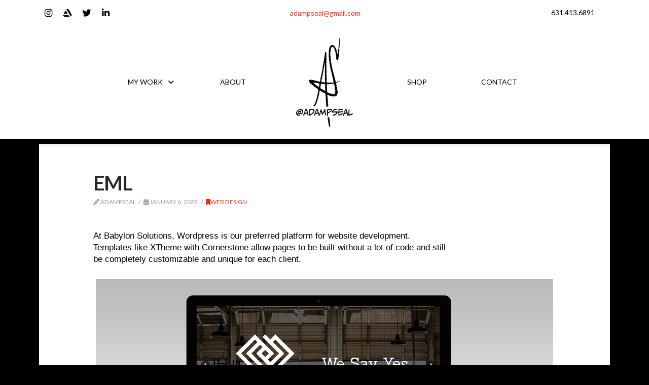

--- FILE ---
content_type: text/html; charset=UTF-8
request_url: https://adampseal.com/portfolio-item/eml
body_size: 18552
content:
<!DOCTYPE html>
<html class="no-js" lang="en-US">
<head>
<meta charset="UTF-8">
<meta name="viewport" content="width=device-width, initial-scale=1.0">
<link rel="pingback" href="https://adampseal.com/xmlrpc.php">
<title>EML | Adam Seal &#8211; Art and Design</title>
<meta name='robots' content='max-image-preview:large' />
	<style>img:is([sizes="auto" i], [sizes^="auto," i]) { contain-intrinsic-size: 3000px 1500px }</style>
	<link rel="alternate" type="application/rss+xml" title="Adam Seal - Art and Design &raquo; Feed" href="https://adampseal.com/feed" />
<link rel="alternate" type="application/rss+xml" title="Adam Seal - Art and Design &raquo; Comments Feed" href="https://adampseal.com/comments/feed" />
<script type="text/javascript">
/* <![CDATA[ */
window._wpemojiSettings = {"baseUrl":"https:\/\/s.w.org\/images\/core\/emoji\/15.1.0\/72x72\/","ext":".png","svgUrl":"https:\/\/s.w.org\/images\/core\/emoji\/15.1.0\/svg\/","svgExt":".svg","source":{"concatemoji":"https:\/\/adampseal.com\/wp-includes\/js\/wp-emoji-release.min.js?ver=6.8.1"}};
/*! This file is auto-generated */
!function(i,n){var o,s,e;function c(e){try{var t={supportTests:e,timestamp:(new Date).valueOf()};sessionStorage.setItem(o,JSON.stringify(t))}catch(e){}}function p(e,t,n){e.clearRect(0,0,e.canvas.width,e.canvas.height),e.fillText(t,0,0);var t=new Uint32Array(e.getImageData(0,0,e.canvas.width,e.canvas.height).data),r=(e.clearRect(0,0,e.canvas.width,e.canvas.height),e.fillText(n,0,0),new Uint32Array(e.getImageData(0,0,e.canvas.width,e.canvas.height).data));return t.every(function(e,t){return e===r[t]})}function u(e,t,n){switch(t){case"flag":return n(e,"\ud83c\udff3\ufe0f\u200d\u26a7\ufe0f","\ud83c\udff3\ufe0f\u200b\u26a7\ufe0f")?!1:!n(e,"\ud83c\uddfa\ud83c\uddf3","\ud83c\uddfa\u200b\ud83c\uddf3")&&!n(e,"\ud83c\udff4\udb40\udc67\udb40\udc62\udb40\udc65\udb40\udc6e\udb40\udc67\udb40\udc7f","\ud83c\udff4\u200b\udb40\udc67\u200b\udb40\udc62\u200b\udb40\udc65\u200b\udb40\udc6e\u200b\udb40\udc67\u200b\udb40\udc7f");case"emoji":return!n(e,"\ud83d\udc26\u200d\ud83d\udd25","\ud83d\udc26\u200b\ud83d\udd25")}return!1}function f(e,t,n){var r="undefined"!=typeof WorkerGlobalScope&&self instanceof WorkerGlobalScope?new OffscreenCanvas(300,150):i.createElement("canvas"),a=r.getContext("2d",{willReadFrequently:!0}),o=(a.textBaseline="top",a.font="600 32px Arial",{});return e.forEach(function(e){o[e]=t(a,e,n)}),o}function t(e){var t=i.createElement("script");t.src=e,t.defer=!0,i.head.appendChild(t)}"undefined"!=typeof Promise&&(o="wpEmojiSettingsSupports",s=["flag","emoji"],n.supports={everything:!0,everythingExceptFlag:!0},e=new Promise(function(e){i.addEventListener("DOMContentLoaded",e,{once:!0})}),new Promise(function(t){var n=function(){try{var e=JSON.parse(sessionStorage.getItem(o));if("object"==typeof e&&"number"==typeof e.timestamp&&(new Date).valueOf()<e.timestamp+604800&&"object"==typeof e.supportTests)return e.supportTests}catch(e){}return null}();if(!n){if("undefined"!=typeof Worker&&"undefined"!=typeof OffscreenCanvas&&"undefined"!=typeof URL&&URL.createObjectURL&&"undefined"!=typeof Blob)try{var e="postMessage("+f.toString()+"("+[JSON.stringify(s),u.toString(),p.toString()].join(",")+"));",r=new Blob([e],{type:"text/javascript"}),a=new Worker(URL.createObjectURL(r),{name:"wpTestEmojiSupports"});return void(a.onmessage=function(e){c(n=e.data),a.terminate(),t(n)})}catch(e){}c(n=f(s,u,p))}t(n)}).then(function(e){for(var t in e)n.supports[t]=e[t],n.supports.everything=n.supports.everything&&n.supports[t],"flag"!==t&&(n.supports.everythingExceptFlag=n.supports.everythingExceptFlag&&n.supports[t]);n.supports.everythingExceptFlag=n.supports.everythingExceptFlag&&!n.supports.flag,n.DOMReady=!1,n.readyCallback=function(){n.DOMReady=!0}}).then(function(){return e}).then(function(){var e;n.supports.everything||(n.readyCallback(),(e=n.source||{}).concatemoji?t(e.concatemoji):e.wpemoji&&e.twemoji&&(t(e.twemoji),t(e.wpemoji)))}))}((window,document),window._wpemojiSettings);
/* ]]> */
</script>
<style id='wp-emoji-styles-inline-css' type='text/css'>

	img.wp-smiley, img.emoji {
		display: inline !important;
		border: none !important;
		box-shadow: none !important;
		height: 1em !important;
		width: 1em !important;
		margin: 0 0.07em !important;
		vertical-align: -0.1em !important;
		background: none !important;
		padding: 0 !important;
	}
</style>
<link rel='stylesheet' id='wp-block-library-css' href='https://adampseal.com/wp-includes/css/dist/block-library/style.min.css?ver=6.8.1' type='text/css' media='all' />
<style id='wp-block-library-theme-inline-css' type='text/css'>
.wp-block-audio :where(figcaption){color:#555;font-size:13px;text-align:center}.is-dark-theme .wp-block-audio :where(figcaption){color:#ffffffa6}.wp-block-audio{margin:0 0 1em}.wp-block-code{border:1px solid #ccc;border-radius:4px;font-family:Menlo,Consolas,monaco,monospace;padding:.8em 1em}.wp-block-embed :where(figcaption){color:#555;font-size:13px;text-align:center}.is-dark-theme .wp-block-embed :where(figcaption){color:#ffffffa6}.wp-block-embed{margin:0 0 1em}.blocks-gallery-caption{color:#555;font-size:13px;text-align:center}.is-dark-theme .blocks-gallery-caption{color:#ffffffa6}:root :where(.wp-block-image figcaption){color:#555;font-size:13px;text-align:center}.is-dark-theme :root :where(.wp-block-image figcaption){color:#ffffffa6}.wp-block-image{margin:0 0 1em}.wp-block-pullquote{border-bottom:4px solid;border-top:4px solid;color:currentColor;margin-bottom:1.75em}.wp-block-pullquote cite,.wp-block-pullquote footer,.wp-block-pullquote__citation{color:currentColor;font-size:.8125em;font-style:normal;text-transform:uppercase}.wp-block-quote{border-left:.25em solid;margin:0 0 1.75em;padding-left:1em}.wp-block-quote cite,.wp-block-quote footer{color:currentColor;font-size:.8125em;font-style:normal;position:relative}.wp-block-quote:where(.has-text-align-right){border-left:none;border-right:.25em solid;padding-left:0;padding-right:1em}.wp-block-quote:where(.has-text-align-center){border:none;padding-left:0}.wp-block-quote.is-large,.wp-block-quote.is-style-large,.wp-block-quote:where(.is-style-plain){border:none}.wp-block-search .wp-block-search__label{font-weight:700}.wp-block-search__button{border:1px solid #ccc;padding:.375em .625em}:where(.wp-block-group.has-background){padding:1.25em 2.375em}.wp-block-separator.has-css-opacity{opacity:.4}.wp-block-separator{border:none;border-bottom:2px solid;margin-left:auto;margin-right:auto}.wp-block-separator.has-alpha-channel-opacity{opacity:1}.wp-block-separator:not(.is-style-wide):not(.is-style-dots){width:100px}.wp-block-separator.has-background:not(.is-style-dots){border-bottom:none;height:1px}.wp-block-separator.has-background:not(.is-style-wide):not(.is-style-dots){height:2px}.wp-block-table{margin:0 0 1em}.wp-block-table td,.wp-block-table th{word-break:normal}.wp-block-table :where(figcaption){color:#555;font-size:13px;text-align:center}.is-dark-theme .wp-block-table :where(figcaption){color:#ffffffa6}.wp-block-video :where(figcaption){color:#555;font-size:13px;text-align:center}.is-dark-theme .wp-block-video :where(figcaption){color:#ffffffa6}.wp-block-video{margin:0 0 1em}:root :where(.wp-block-template-part.has-background){margin-bottom:0;margin-top:0;padding:1.25em 2.375em}
</style>
<style id='classic-theme-styles-inline-css' type='text/css'>
/*! This file is auto-generated */
.wp-block-button__link{color:#fff;background-color:#32373c;border-radius:9999px;box-shadow:none;text-decoration:none;padding:calc(.667em + 2px) calc(1.333em + 2px);font-size:1.125em}.wp-block-file__button{background:#32373c;color:#fff;text-decoration:none}
</style>
<style id='global-styles-inline-css' type='text/css'>
:root{--wp--preset--aspect-ratio--square: 1;--wp--preset--aspect-ratio--4-3: 4/3;--wp--preset--aspect-ratio--3-4: 3/4;--wp--preset--aspect-ratio--3-2: 3/2;--wp--preset--aspect-ratio--2-3: 2/3;--wp--preset--aspect-ratio--16-9: 16/9;--wp--preset--aspect-ratio--9-16: 9/16;--wp--preset--color--black: #000000;--wp--preset--color--cyan-bluish-gray: #abb8c3;--wp--preset--color--white: #ffffff;--wp--preset--color--pale-pink: #f78da7;--wp--preset--color--vivid-red: #cf2e2e;--wp--preset--color--luminous-vivid-orange: #ff6900;--wp--preset--color--luminous-vivid-amber: #fcb900;--wp--preset--color--light-green-cyan: #7bdcb5;--wp--preset--color--vivid-green-cyan: #00d084;--wp--preset--color--pale-cyan-blue: #8ed1fc;--wp--preset--color--vivid-cyan-blue: #0693e3;--wp--preset--color--vivid-purple: #9b51e0;--wp--preset--gradient--vivid-cyan-blue-to-vivid-purple: linear-gradient(135deg,rgba(6,147,227,1) 0%,rgb(155,81,224) 100%);--wp--preset--gradient--light-green-cyan-to-vivid-green-cyan: linear-gradient(135deg,rgb(122,220,180) 0%,rgb(0,208,130) 100%);--wp--preset--gradient--luminous-vivid-amber-to-luminous-vivid-orange: linear-gradient(135deg,rgba(252,185,0,1) 0%,rgba(255,105,0,1) 100%);--wp--preset--gradient--luminous-vivid-orange-to-vivid-red: linear-gradient(135deg,rgba(255,105,0,1) 0%,rgb(207,46,46) 100%);--wp--preset--gradient--very-light-gray-to-cyan-bluish-gray: linear-gradient(135deg,rgb(238,238,238) 0%,rgb(169,184,195) 100%);--wp--preset--gradient--cool-to-warm-spectrum: linear-gradient(135deg,rgb(74,234,220) 0%,rgb(151,120,209) 20%,rgb(207,42,186) 40%,rgb(238,44,130) 60%,rgb(251,105,98) 80%,rgb(254,248,76) 100%);--wp--preset--gradient--blush-light-purple: linear-gradient(135deg,rgb(255,206,236) 0%,rgb(152,150,240) 100%);--wp--preset--gradient--blush-bordeaux: linear-gradient(135deg,rgb(254,205,165) 0%,rgb(254,45,45) 50%,rgb(107,0,62) 100%);--wp--preset--gradient--luminous-dusk: linear-gradient(135deg,rgb(255,203,112) 0%,rgb(199,81,192) 50%,rgb(65,88,208) 100%);--wp--preset--gradient--pale-ocean: linear-gradient(135deg,rgb(255,245,203) 0%,rgb(182,227,212) 50%,rgb(51,167,181) 100%);--wp--preset--gradient--electric-grass: linear-gradient(135deg,rgb(202,248,128) 0%,rgb(113,206,126) 100%);--wp--preset--gradient--midnight: linear-gradient(135deg,rgb(2,3,129) 0%,rgb(40,116,252) 100%);--wp--preset--font-size--small: 13px;--wp--preset--font-size--medium: 20px;--wp--preset--font-size--large: 36px;--wp--preset--font-size--x-large: 42px;--wp--preset--spacing--20: 0.44rem;--wp--preset--spacing--30: 0.67rem;--wp--preset--spacing--40: 1rem;--wp--preset--spacing--50: 1.5rem;--wp--preset--spacing--60: 2.25rem;--wp--preset--spacing--70: 3.38rem;--wp--preset--spacing--80: 5.06rem;--wp--preset--shadow--natural: 6px 6px 9px rgba(0, 0, 0, 0.2);--wp--preset--shadow--deep: 12px 12px 50px rgba(0, 0, 0, 0.4);--wp--preset--shadow--sharp: 6px 6px 0px rgba(0, 0, 0, 0.2);--wp--preset--shadow--outlined: 6px 6px 0px -3px rgba(255, 255, 255, 1), 6px 6px rgba(0, 0, 0, 1);--wp--preset--shadow--crisp: 6px 6px 0px rgba(0, 0, 0, 1);}:where(.is-layout-flex){gap: 0.5em;}:where(.is-layout-grid){gap: 0.5em;}body .is-layout-flex{display: flex;}.is-layout-flex{flex-wrap: wrap;align-items: center;}.is-layout-flex > :is(*, div){margin: 0;}body .is-layout-grid{display: grid;}.is-layout-grid > :is(*, div){margin: 0;}:where(.wp-block-columns.is-layout-flex){gap: 2em;}:where(.wp-block-columns.is-layout-grid){gap: 2em;}:where(.wp-block-post-template.is-layout-flex){gap: 1.25em;}:where(.wp-block-post-template.is-layout-grid){gap: 1.25em;}.has-black-color{color: var(--wp--preset--color--black) !important;}.has-cyan-bluish-gray-color{color: var(--wp--preset--color--cyan-bluish-gray) !important;}.has-white-color{color: var(--wp--preset--color--white) !important;}.has-pale-pink-color{color: var(--wp--preset--color--pale-pink) !important;}.has-vivid-red-color{color: var(--wp--preset--color--vivid-red) !important;}.has-luminous-vivid-orange-color{color: var(--wp--preset--color--luminous-vivid-orange) !important;}.has-luminous-vivid-amber-color{color: var(--wp--preset--color--luminous-vivid-amber) !important;}.has-light-green-cyan-color{color: var(--wp--preset--color--light-green-cyan) !important;}.has-vivid-green-cyan-color{color: var(--wp--preset--color--vivid-green-cyan) !important;}.has-pale-cyan-blue-color{color: var(--wp--preset--color--pale-cyan-blue) !important;}.has-vivid-cyan-blue-color{color: var(--wp--preset--color--vivid-cyan-blue) !important;}.has-vivid-purple-color{color: var(--wp--preset--color--vivid-purple) !important;}.has-black-background-color{background-color: var(--wp--preset--color--black) !important;}.has-cyan-bluish-gray-background-color{background-color: var(--wp--preset--color--cyan-bluish-gray) !important;}.has-white-background-color{background-color: var(--wp--preset--color--white) !important;}.has-pale-pink-background-color{background-color: var(--wp--preset--color--pale-pink) !important;}.has-vivid-red-background-color{background-color: var(--wp--preset--color--vivid-red) !important;}.has-luminous-vivid-orange-background-color{background-color: var(--wp--preset--color--luminous-vivid-orange) !important;}.has-luminous-vivid-amber-background-color{background-color: var(--wp--preset--color--luminous-vivid-amber) !important;}.has-light-green-cyan-background-color{background-color: var(--wp--preset--color--light-green-cyan) !important;}.has-vivid-green-cyan-background-color{background-color: var(--wp--preset--color--vivid-green-cyan) !important;}.has-pale-cyan-blue-background-color{background-color: var(--wp--preset--color--pale-cyan-blue) !important;}.has-vivid-cyan-blue-background-color{background-color: var(--wp--preset--color--vivid-cyan-blue) !important;}.has-vivid-purple-background-color{background-color: var(--wp--preset--color--vivid-purple) !important;}.has-black-border-color{border-color: var(--wp--preset--color--black) !important;}.has-cyan-bluish-gray-border-color{border-color: var(--wp--preset--color--cyan-bluish-gray) !important;}.has-white-border-color{border-color: var(--wp--preset--color--white) !important;}.has-pale-pink-border-color{border-color: var(--wp--preset--color--pale-pink) !important;}.has-vivid-red-border-color{border-color: var(--wp--preset--color--vivid-red) !important;}.has-luminous-vivid-orange-border-color{border-color: var(--wp--preset--color--luminous-vivid-orange) !important;}.has-luminous-vivid-amber-border-color{border-color: var(--wp--preset--color--luminous-vivid-amber) !important;}.has-light-green-cyan-border-color{border-color: var(--wp--preset--color--light-green-cyan) !important;}.has-vivid-green-cyan-border-color{border-color: var(--wp--preset--color--vivid-green-cyan) !important;}.has-pale-cyan-blue-border-color{border-color: var(--wp--preset--color--pale-cyan-blue) !important;}.has-vivid-cyan-blue-border-color{border-color: var(--wp--preset--color--vivid-cyan-blue) !important;}.has-vivid-purple-border-color{border-color: var(--wp--preset--color--vivid-purple) !important;}.has-vivid-cyan-blue-to-vivid-purple-gradient-background{background: var(--wp--preset--gradient--vivid-cyan-blue-to-vivid-purple) !important;}.has-light-green-cyan-to-vivid-green-cyan-gradient-background{background: var(--wp--preset--gradient--light-green-cyan-to-vivid-green-cyan) !important;}.has-luminous-vivid-amber-to-luminous-vivid-orange-gradient-background{background: var(--wp--preset--gradient--luminous-vivid-amber-to-luminous-vivid-orange) !important;}.has-luminous-vivid-orange-to-vivid-red-gradient-background{background: var(--wp--preset--gradient--luminous-vivid-orange-to-vivid-red) !important;}.has-very-light-gray-to-cyan-bluish-gray-gradient-background{background: var(--wp--preset--gradient--very-light-gray-to-cyan-bluish-gray) !important;}.has-cool-to-warm-spectrum-gradient-background{background: var(--wp--preset--gradient--cool-to-warm-spectrum) !important;}.has-blush-light-purple-gradient-background{background: var(--wp--preset--gradient--blush-light-purple) !important;}.has-blush-bordeaux-gradient-background{background: var(--wp--preset--gradient--blush-bordeaux) !important;}.has-luminous-dusk-gradient-background{background: var(--wp--preset--gradient--luminous-dusk) !important;}.has-pale-ocean-gradient-background{background: var(--wp--preset--gradient--pale-ocean) !important;}.has-electric-grass-gradient-background{background: var(--wp--preset--gradient--electric-grass) !important;}.has-midnight-gradient-background{background: var(--wp--preset--gradient--midnight) !important;}.has-small-font-size{font-size: var(--wp--preset--font-size--small) !important;}.has-medium-font-size{font-size: var(--wp--preset--font-size--medium) !important;}.has-large-font-size{font-size: var(--wp--preset--font-size--large) !important;}.has-x-large-font-size{font-size: var(--wp--preset--font-size--x-large) !important;}
:where(.wp-block-post-template.is-layout-flex){gap: 1.25em;}:where(.wp-block-post-template.is-layout-grid){gap: 1.25em;}
:where(.wp-block-columns.is-layout-flex){gap: 2em;}:where(.wp-block-columns.is-layout-grid){gap: 2em;}
:root :where(.wp-block-pullquote){font-size: 1.5em;line-height: 1.6;}
</style>
<link rel='stylesheet' id='x-stack-css' href='https://adampseal.com/wp-content/themes/pro/framework/dist/css/site/stacks/integrity-light.css?ver=6.6.7' type='text/css' media='all' />
<style id='cs-inline-css' type='text/css'>
@media (min-width:1400px){.x-hide-xl{display:none !important;}}@media (min-width:979px) and (max-width:1399px){.x-hide-lg{display:none !important;}}@media (min-width:767px) and (max-width:978px){.x-hide-md{display:none !important;}}@media (min-width:480px) and (max-width:766px){.x-hide-sm{display:none !important;}}@media (max-width:479px){.x-hide-xs{display:none !important;}} a,h1 a:hover,h2 a:hover,h3 a:hover,h4 a:hover,h5 a:hover,h6 a:hover,.x-breadcrumb-wrap a:hover,.widget ul li a:hover,.widget ol li a:hover,.widget.widget_text ul li a,.widget.widget_text ol li a,.widget_nav_menu .current-menu-item > a,.x-accordion-heading .x-accordion-toggle:hover,.x-comment-author a:hover,.x-comment-time:hover,.x-recent-posts a:hover .h-recent-posts{color:#ff2a13;}a:hover,.widget.widget_text ul li a:hover,.widget.widget_text ol li a:hover,.x-twitter-widget ul li a:hover{color:#d80f0f;}.rev_slider_wrapper,a.x-img-thumbnail:hover,.x-slider-container.below,.page-template-template-blank-3-php .x-slider-container.above,.page-template-template-blank-6-php .x-slider-container.above{border-color:#ff2a13;}.entry-thumb:before,.x-pagination span.current,.woocommerce-pagination span[aria-current],.flex-direction-nav a,.flex-control-nav a:hover,.flex-control-nav a.flex-active,.mejs-time-current,.x-dropcap,.x-skill-bar .bar,.x-pricing-column.featured h2,.h-comments-title small,.x-entry-share .x-share:hover,.x-highlight,.x-recent-posts .x-recent-posts-img:after{background-color:#ff2a13;}.x-nav-tabs > .active > a,.x-nav-tabs > .active > a:hover{box-shadow:inset 0 3px 0 0 #ff2a13;}.x-main{width:calc(72% - 2.463055%);}.x-sidebar{width:calc(100% - 2.463055% - 72%);}.x-comment-author,.x-comment-time,.comment-form-author label,.comment-form-email label,.comment-form-url label,.comment-form-rating label,.comment-form-comment label,.widget_calendar #wp-calendar caption,.widget.widget_rss li .rsswidget{font-family:"Lato",sans-serif;font-weight:700;text-transform:uppercase;}.p-landmark-sub,.p-meta,input,button,select,textarea{font-family:"Lato",sans-serif;}.widget ul li a,.widget ol li a,.x-comment-time{color:#999999;}.widget_text ol li a,.widget_text ul li a{color:#ff2a13;}.widget_text ol li a:hover,.widget_text ul li a:hover{color:#d80f0f;}.comment-form-author label,.comment-form-email label,.comment-form-url label,.comment-form-rating label,.comment-form-comment label,.widget_calendar #wp-calendar th,.p-landmark-sub strong,.widget_tag_cloud .tagcloud a:hover,.widget_tag_cloud .tagcloud a:active,.entry-footer a:hover,.entry-footer a:active,.x-breadcrumbs .current,.x-comment-author,.x-comment-author a{color:#272727;}.widget_calendar #wp-calendar th{border-color:#272727;}.h-feature-headline span i{background-color:#272727;}@media (max-width:978.98px){}html{font-size:14px;}@media (min-width:479px){html{font-size:14px;}}@media (min-width:766px){html{font-size:14px;}}@media (min-width:978px){html{font-size:14px;}}@media (min-width:1399px){html{font-size:14px;}}body{font-style:normal;font-weight:400;color:#999999;background-color:rgb(0,0,0);}.w-b{font-weight:400 !important;}h1,h2,h3,h4,h5,h6,.h1,.h2,.h3,.h4,.h5,.h6,.x-text-headline{font-family:"Lato",sans-serif;font-style:normal;font-weight:700;text-transform:uppercase;}h1,.h1{letter-spacing:-0.035em;}h2,.h2{letter-spacing:-0.035em;}h3,.h3{letter-spacing:-0.035em;}h4,.h4{letter-spacing:-0.035em;}h5,.h5{letter-spacing:-0.035em;}h6,.h6{letter-spacing:-0.035em;}.w-h{font-weight:700 !important;}.x-container.width{width:88%;}.x-container.max{max-width:1200px;}.x-bar-content.x-container.width{flex-basis:88%;}.x-main.full{float:none;clear:both;display:block;width:auto;}@media (max-width:978.98px){.x-main.full,.x-main.left,.x-main.right,.x-sidebar.left,.x-sidebar.right{float:none;display:block;width:auto !important;}}.entry-header,.entry-content{font-size:1rem;}body,input,button,select,textarea{font-family:"Lato",sans-serif;}h1,h2,h3,h4,h5,h6,.h1,.h2,.h3,.h4,.h5,.h6,h1 a,h2 a,h3 a,h4 a,h5 a,h6 a,.h1 a,.h2 a,.h3 a,.h4 a,.h5 a,.h6 a,blockquote{color:#272727;}.cfc-h-tx{color:#272727 !important;}.cfc-h-bd{border-color:#272727 !important;}.cfc-h-bg{background-color:#272727 !important;}.cfc-b-tx{color:#999999 !important;}.cfc-b-bd{border-color:#999999 !important;}.cfc-b-bg{background-color:#999999 !important;}.x-btn,.button,[type="submit"]{color:#ffffff;border-color:#ac1100;background-color:#ff2a13;margin-bottom:0.25em;text-shadow:0 0.075em 0.075em rgba(0,0,0,0.5);box-shadow:0 0.25em 0 0 #a71000,0 4px 9px rgba(0,0,0,0.75);border-radius:0.25em;}.x-btn:hover,.button:hover,[type="submit"]:hover{color:#ffffff;border-color:#600900;background-color:#ef2201;margin-bottom:0.25em;text-shadow:0 0.075em 0.075em rgba(0,0,0,0.5);box-shadow:0 0.25em 0 0 #a71000,0 4px 9px rgba(0,0,0,0.75);}.x-btn.x-btn-real,.x-btn.x-btn-real:hover{margin-bottom:0.25em;text-shadow:0 0.075em 0.075em rgba(0,0,0,0.65);}.x-btn.x-btn-real{box-shadow:0 0.25em 0 0 #a71000,0 4px 9px rgba(0,0,0,0.75);}.x-btn.x-btn-real:hover{box-shadow:0 0.25em 0 0 #a71000,0 4px 9px rgba(0,0,0,0.75);}.x-btn.x-btn-flat,.x-btn.x-btn-flat:hover{margin-bottom:0;text-shadow:0 0.075em 0.075em rgba(0,0,0,0.65);box-shadow:none;}.x-btn.x-btn-transparent,.x-btn.x-btn-transparent:hover{margin-bottom:0;border-width:3px;text-shadow:none;text-transform:uppercase;background-color:transparent;box-shadow:none;}.bg .mejs-container,.x-video .mejs-container{position:unset !important;} @font-face{font-family:'FontAwesomePro';font-style:normal;font-weight:900;font-display:block;src:url('https://adampseal.com/wp-content/themes/pro/cornerstone/assets/fonts/fa-solid-900.woff2?ver=6.7.2') format('woff2'),url('https://adampseal.com/wp-content/themes/pro/cornerstone/assets/fonts/fa-solid-900.ttf?ver=6.7.2') format('truetype');}[data-x-fa-pro-icon]{font-family:"FontAwesomePro" !important;}[data-x-fa-pro-icon]:before{content:attr(data-x-fa-pro-icon);}[data-x-icon],[data-x-icon-o],[data-x-icon-l],[data-x-icon-s],[data-x-icon-b],[data-x-icon-sr],[data-x-icon-ss],[data-x-icon-sl],[data-x-fa-pro-icon],[class*="cs-fa-"]{display:inline-flex;font-style:normal;font-weight:400;text-decoration:inherit;text-rendering:auto;-webkit-font-smoothing:antialiased;-moz-osx-font-smoothing:grayscale;}[data-x-icon].left,[data-x-icon-o].left,[data-x-icon-l].left,[data-x-icon-s].left,[data-x-icon-b].left,[data-x-icon-sr].left,[data-x-icon-ss].left,[data-x-icon-sl].left,[data-x-fa-pro-icon].left,[class*="cs-fa-"].left{margin-right:0.5em;}[data-x-icon].right,[data-x-icon-o].right,[data-x-icon-l].right,[data-x-icon-s].right,[data-x-icon-b].right,[data-x-icon-sr].right,[data-x-icon-ss].right,[data-x-icon-sl].right,[data-x-fa-pro-icon].right,[class*="cs-fa-"].right{margin-left:0.5em;}[data-x-icon]:before,[data-x-icon-o]:before,[data-x-icon-l]:before,[data-x-icon-s]:before,[data-x-icon-b]:before,[data-x-icon-sr]:before,[data-x-icon-ss]:before,[data-x-icon-sl]:before,[data-x-fa-pro-icon]:before,[class*="cs-fa-"]:before{line-height:1;}@font-face{font-family:'FontAwesome';font-style:normal;font-weight:900;font-display:block;src:url('https://adampseal.com/wp-content/themes/pro/cornerstone/assets/fonts/fa-solid-900.woff2?ver=6.7.2') format('woff2'),url('https://adampseal.com/wp-content/themes/pro/cornerstone/assets/fonts/fa-solid-900.ttf?ver=6.7.2') format('truetype');}[data-x-icon],[data-x-icon-s],[data-x-icon][class*="cs-fa-"]{font-family:"FontAwesome" !important;font-weight:900;}[data-x-icon]:before,[data-x-icon][class*="cs-fa-"]:before{content:attr(data-x-icon);}[data-x-icon-s]:before{content:attr(data-x-icon-s);}@font-face{font-family:'FontAwesomeRegular';font-style:normal;font-weight:400;font-display:block;src:url('https://adampseal.com/wp-content/themes/pro/cornerstone/assets/fonts/fa-regular-400.woff2?ver=6.7.2') format('woff2'),url('https://adampseal.com/wp-content/themes/pro/cornerstone/assets/fonts/fa-regular-400.ttf?ver=6.7.2') format('truetype');}@font-face{font-family:'FontAwesomePro';font-style:normal;font-weight:400;font-display:block;src:url('https://adampseal.com/wp-content/themes/pro/cornerstone/assets/fonts/fa-regular-400.woff2?ver=6.7.2') format('woff2'),url('https://adampseal.com/wp-content/themes/pro/cornerstone/assets/fonts/fa-regular-400.ttf?ver=6.7.2') format('truetype');}[data-x-icon-o]{font-family:"FontAwesomeRegular" !important;}[data-x-icon-o]:before{content:attr(data-x-icon-o);}@font-face{font-family:'FontAwesomeLight';font-style:normal;font-weight:300;font-display:block;src:url('https://adampseal.com/wp-content/themes/pro/cornerstone/assets/fonts/fa-light-300.woff2?ver=6.7.2') format('woff2'),url('https://adampseal.com/wp-content/themes/pro/cornerstone/assets/fonts/fa-light-300.ttf?ver=6.7.2') format('truetype');}@font-face{font-family:'FontAwesomePro';font-style:normal;font-weight:300;font-display:block;src:url('https://adampseal.com/wp-content/themes/pro/cornerstone/assets/fonts/fa-light-300.woff2?ver=6.7.2') format('woff2'),url('https://adampseal.com/wp-content/themes/pro/cornerstone/assets/fonts/fa-light-300.ttf?ver=6.7.2') format('truetype');}[data-x-icon-l]{font-family:"FontAwesomeLight" !important;font-weight:300;}[data-x-icon-l]:before{content:attr(data-x-icon-l);}@font-face{font-family:'FontAwesomeBrands';font-style:normal;font-weight:normal;font-display:block;src:url('https://adampseal.com/wp-content/themes/pro/cornerstone/assets/fonts/fa-brands-400.woff2?ver=6.7.2') format('woff2'),url('https://adampseal.com/wp-content/themes/pro/cornerstone/assets/fonts/fa-brands-400.ttf?ver=6.7.2') format('truetype');}[data-x-icon-b]{font-family:"FontAwesomeBrands" !important;}[data-x-icon-b]:before{content:attr(data-x-icon-b);}.widget.widget_rss li .rsswidget:before{content:"\f35d";padding-right:0.4em;font-family:"FontAwesome";} .m6-0.x-bar{height:50px;background-color:rgb(255,255,255);}.m6-0 .x-bar-content{flex-direction:row;justify-content:space-between;height:50px;}.m6-0.x-bar-space{height:50px;}.m6-1.x-bar{border-top-width:0;border-right-width:0;border-bottom-width:0;border-left-width:0;font-size:1em;z-index:9999;}.m6-1 .x-bar-content{display:flex;align-items:center;}.m6-1.x-bar-outer-spacers:after,.m6-1.x-bar-outer-spacers:before{flex-basis:20px;width:20px!important;height:20px;}.m6-1.x-bar-space{font-size:1em;}.m6-2.x-bar{height:16em;background-color:#ffffff;box-shadow:0px 10px 10px 0px rgba(0,0,0,0.15);}.m6-2 .x-bar-content{flex-direction:column;justify-content:center;flex-grow:0;flex-shrink:1;flex-basis:100%;height:16em;}.m6-2.x-bar-space{height:16em;}.m6-3.x-bar-container{display:flex;flex-direction:row;align-items:center;border-top-width:0;border-right-width:0;border-bottom-width:0;border-left-width:0;font-size:1em;z-index:auto;}.m6-4.x-bar-container{justify-content:space-between;}.m6-5.x-bar-container{flex-grow:1;flex-shrink:0;}.m6-6.x-bar-container{flex-basis:auto;}.m6-7.x-bar-container{justify-content:center;flex-wrap:wrap;align-content:center;}.m6-8.x-bar-container{flex-grow:0;flex-shrink:1;text-align:center;}.m6-9.x-bar-container{flex-basis:0%;margin-top:0px;margin-right:auto;margin-bottom:0px;margin-left:auto;}.m6-a.x-anchor {width:2.75em;height:2.75em;}.m6-a.x-anchor .x-graphic-icon {color:rgb(0,0,0);}.m6-b.x-anchor {font-size:1em;}.m6-b.x-anchor .x-anchor-content {align-items:center;}.m6-c.x-anchor {border-top-width:0;border-right-width:0;border-bottom-width:0;border-left-width:0;}.m6-c.x-anchor .x-anchor-content {display:flex;flex-direction:row;}.m6-d.x-anchor {border-top-left-radius:100em;border-top-right-radius:100em;border-bottom-right-radius:100em;border-bottom-left-radius:100em;}.m6-d.x-anchor .x-graphic {margin-top:5px;margin-right:5px;margin-bottom:5px;margin-left:5px;}.m6-d.x-anchor .x-graphic-icon {font-size:1.25em;width:auto;border-top-width:0;border-right-width:0;border-bottom-width:0;border-left-width:0;}.m6-e.x-anchor {background-color:rgba(255,255,255,0);}.m6-f.x-anchor .x-anchor-content {justify-content:center;}.m6-g.x-anchor:hover .x-graphic-icon,.m6-g.x-anchor[class*="active"] .x-graphic-icon,[data-x-effect-provider*="colors"]:hover .m6-g.x-anchor .x-graphic-icon {color:#bc2a8d;}.m6-h.x-anchor:hover .x-graphic-icon,.m6-h.x-anchor[class*="active"] .x-graphic-icon,[data-x-effect-provider*="colors"]:hover .m6-h.x-anchor .x-graphic-icon {color:#13aff0;}.m6-i.x-anchor:hover .x-graphic-icon,.m6-i.x-anchor[class*="active"] .x-graphic-icon,[data-x-effect-provider*="colors"]:hover .m6-i.x-anchor .x-graphic-icon {color:rgb(29,155,240);}.m6-j.x-anchor:hover .x-graphic-icon,.m6-j.x-anchor[class*="active"] .x-graphic-icon,[data-x-effect-provider*="colors"]:hover .m6-j.x-anchor .x-graphic-icon {color:#0a66c2;}.m6-k.x-anchor {min-width:10.5em;border-top-left-radius:0.35em;border-top-right-radius:0.35em;border-bottom-right-radius:0.35em;border-bottom-left-radius:0.35em;}.m6-k.x-anchor .x-anchor-content {padding-top:0.575em;padding-right:0.85em;padding-bottom:0.575em;padding-left:0.85em;}.m6-l.x-anchor {background-color:rgba(255,255,255,1);}.m6-n.x-anchor .x-anchor-text {margin-top:5px;margin-bottom:5px;margin-left:5px;}.m6-n.x-anchor .x-anchor-text-primary {line-height:1;color:rgba(0,0,0,1);}.m6-n.x-anchor:hover .x-anchor-text-primary,.m6-n.x-anchor[class*="active"] .x-anchor-text-primary,[data-x-effect-provider*="colors"]:hover .m6-n.x-anchor .x-anchor-text-primary {color:rgba(0,0,0,0.5);}.m6-o.x-anchor .x-anchor-text {margin-right:5px;}.m6-p.x-anchor .x-anchor-text-primary {font-family:inherit;font-size:1em;font-style:normal;}.m6-q.x-anchor .x-anchor-text-primary {font-weight:inherit;}.m6-r.x-anchor .x-anchor-sub-indicator {font-size:1em;}.m6-s.x-anchor .x-anchor-content {padding-top:0.75em;padding-right:0.75em;padding-bottom:0.75em;padding-left:0.75em;}.m6-s.x-anchor .x-anchor-sub-indicator {margin-top:5px;margin-right:5px;margin-bottom:5px;margin-left:5px;color:rgba(0,0,0,1);}.m6-s.x-anchor:hover .x-anchor-sub-indicator,.m6-s.x-anchor[class*="active"] .x-anchor-sub-indicator,[data-x-effect-provider*="colors"]:hover .m6-s.x-anchor .x-anchor-sub-indicator {color:rgba(0,0,0,0.5);}.m6-t.x-anchor .x-anchor-text-primary {font-weight:500;}.m6-u.x-anchor .x-anchor-text-primary {text-transform:uppercase;}.m6-v.x-anchor {background-color:rgb(255,255,255);}.m6-v.x-anchor .x-anchor-content {flex-wrap:wrap;align-content:center;}.m6-w.x-anchor .x-anchor-content {justify-content:flex-start;}.m6-x.x-anchor .x-anchor-text {margin-right:auto;}.m6-y.x-anchor .x-anchor-text-primary {text-align:left;}.m6-z.x-anchor {width:3em;height:3em;}.m6-z.x-anchor .x-graphic-icon {color:rgba(0,0,0,1);}.m6-z.x-anchor:hover .x-graphic-icon,.m6-z.x-anchor[class*="active"] .x-graphic-icon,[data-x-effect-provider*="colors"]:hover .m6-z.x-anchor .x-graphic-icon {color:rgba(0,0,0,0.5);}.m6-z.x-anchor .x-toggle {color:rgba(0,0,0,1);}.m6-z.x-anchor:hover .x-toggle,.m6-z.x-anchor[class*="active"] .x-toggle,[data-x-effect-provider*="colors"]:hover .m6-z.x-anchor .x-toggle {color:rgba(0,0,0,0.5);}.m6-z.x-anchor .x-toggle-burger {width:10em;margin-top:3em;margin-right:0;margin-bottom:3em;margin-left:0;font-size:2.5px;}.m6-z.x-anchor .x-toggle-burger-bun-t {transform:translate3d(0,calc(3em * -1),0);}.m6-z.x-anchor .x-toggle-burger-bun-b {transform:translate3d(0,3em,0);}.m6-10.x-anchor {max-width:18em;margin-top:0em;margin-right:auto;margin-bottom:0em;margin-left:auto;font-size:calc(16px + 2vmin);}.m6-10.x-anchor .x-anchor-content {align-items:baseline;padding-top:0.8em;padding-right:0em;padding-bottom:0.5em;padding-left:0em;}.m6-10.x-anchor .x-anchor-text-primary {line-height:1.25;color:rgba(255,255,255,0.66);}.m6-10.x-anchor:hover .x-anchor-text-primary,.m6-10.x-anchor[class*="active"] .x-anchor-text-primary,[data-x-effect-provider*="colors"]:hover .m6-10.x-anchor .x-anchor-text-primary {color:rgb(255,255,255);}.m6-10.x-anchor .x-anchor-sub-indicator {width:1em;margin-top:0em;margin-right:-1.409em;margin-bottom:0em;margin-left:0.409em;color:rgba(255,255,255,0.66);}.m6-10.x-anchor:hover .x-anchor-sub-indicator,.m6-10.x-anchor[class*="active"] .x-anchor-sub-indicator,[data-x-effect-provider*="colors"]:hover .m6-10.x-anchor .x-anchor-sub-indicator {color:rgb(255,255,255);}.m6-10.x-anchor,.m6-10.x-anchor :not([data-x-particle]) {transition-duration:222ms;}.m6-11.x-text{width:75%;border-top-width:0;border-right-width:0;border-bottom-width:0;border-left-width:0;font-family:inherit;font-size:1em;font-style:normal;font-weight:inherit;line-height:1.4;letter-spacing:0em;text-align:center;text-transform:none;color:rgba(0,0,0,1);}.m6-11.x-text > :first-child{margin-top:0;}.m6-11.x-text > :last-child{margin-bottom:0;}.m6-12{font-size:1em;}.m6-13{display:flex;flex-direction:row;justify-content:space-evenly;align-items:center;align-self:stretch;flex-grow:0;flex-shrink:0;flex-basis:auto;}.m6-13 > li,.m6-13 > li > a{flex-grow:1;flex-shrink:0;flex-basis:auto;}.m6-14{flex-wrap:wrap;align-content:center;}.m6-15,.m6-15 .x-anchor{transition-duration:300ms;transition-timing-function:cubic-bezier(0.400,0.000,0.200,1.000);}.m6-16 .x-dropdown {width:178px;font-size:14px;background-color:rgba(255,255,255,0);}.m6-17 .x-dropdown {border-top-width:0;border-right-width:0;border-bottom-width:0;border-left-width:0;transition-duration:500ms,500ms,0s;transition-timing-function:cubic-bezier(0.400,0.000,0.200,1.000);}.m6-17 .x-dropdown:not(.x-active) {transition-delay:0s,0s,500ms;}.m6-18 .x-dropdown {width:14em;font-size:16px;background-color:rgb(255,255,255);box-shadow:0em 0.15em 2em 0em rgba(0,0,0,0.15);}.m6-19.x-image{font-size:1em;border-top-width:0;border-right-width:0;border-bottom-width:0;border-left-width:0;}.m6-19.x-image img{object-fit:contain;}.m6-19.x-image,.m6-19.x-image img{height:175px;max-height:175px;}.m6-1a{transition-duration:500ms,0s;transition-timing-function:cubic-bezier(0.400,0.000,0.200,1.000);}.m6-1a .x-modal-content-scroll-area{font-size:14px;padding-top:0;padding-right:calc(1em * 2);padding-bottom:0;padding-left:calc(1em * 2);}.m6-1a:not(.x-active){transition-delay:0s,500ms;}.m6-1a .x-modal-bg{background-color:rgba(0,0,0,0.88);}.m6-1a .x-modal-close{width:calc(1em * 2);height:calc(1em * 2);font-size:1em;color:rgba(255,255,255,0.5);}.m6-1a .x-modal-close:focus,.m6-1a .x-modal-close:hover{color:rgba(255,255,255,1);}.m6-1a .x-modal-content{width:auto;text-align:left;border-top-width:0;border-right-width:0;border-bottom-width:0;border-left-width:0;transition-duration:500ms;transition-timing-function:cubic-bezier(0.400,0.000,0.200,1.000);}@media screen and (max-width:766px){.m6-9.x-bar-container{flex-grow:0;flex-shrink:1;flex-basis:auto;}} .e6-e11{min-width:325px;}.e6-e13{min-width:325px;} .m90-0.x-bar{height:100px;border-top-width:0;border-right-width:0;border-bottom-width:0;border-left-width:0;font-size:1em;background-color:#ffffff;box-shadow:0px 3px 25px 0px rgba(0,0,0,0.15);z-index:9999;}.m90-0 .x-bar-content{display:flex;flex-direction:row;justify-content:space-between;align-items:center;flex-grow:0;flex-shrink:1;flex-basis:100%;height:100px;}.m90-0.x-bar-outer-spacers:after,.m90-0.x-bar-outer-spacers:before{flex-basis:20px;width:20px!important;height:20px;}.m90-0.x-bar-space{font-size:1em;}.m90-1.x-bar-container{display:flex;flex-direction:row;justify-content:center;align-items:center;flex-grow:1;flex-shrink:0;flex-basis:auto;border-top-width:0;border-right-width:0;border-bottom-width:0;border-left-width:0;font-size:1em;text-align:left;z-index:auto;}.m90-2.x-text{border-top-width:0;border-right-width:0;border-bottom-width:0;border-left-width:0;font-family:inherit;font-size:1em;font-style:normal;font-weight:inherit;line-height:1.4;letter-spacing:0em;text-transform:none;color:rgba(0,0,0,1);}.m90-2.x-text > :first-child{margin-top:0;}.m90-2.x-text > :last-child{margin-bottom:0;}  .m8e-0.x-section{margin-top:0px;margin-right:0px;margin-bottom:0px;margin-left:0px;border-top-width:0;border-right-width:0;border-bottom-width:0;border-left-width:0;padding-top:2em;padding-right:0px;padding-bottom:4em;padding-left:0px;z-index:auto;}.m8e-1.x-row{z-index:auto;margin-right:auto;margin-left:auto;border-top-width:0;border-right-width:0;border-bottom-width:0;border-left-width:0;padding-top:1px;padding-right:1px;padding-bottom:1px;padding-left:1px;font-size:1em;}.m8e-1 > .x-row-inner{flex-direction:row;justify-content:flex-start;align-items:stretch;align-content:stretch;margin-top:calc(((2em / 2) + 1px) * -1);margin-right:calc(((20px / 2) + 1px) * -1);margin-bottom:calc(((2em / 2) + 1px) * -1);margin-left:calc(((20px / 2) + 1px) * -1);}.m8e-1 > .x-row-inner > *{margin-top:calc(2em / 2);margin-bottom:calc(2em / 2);margin-right:calc(20px / 2);margin-left:calc(20px / 2);}.m8e-2{--gap:20px;}.m8e-2 > .x-row-inner > *:nth-child(1n - 0) {flex-basis:calc(100% - clamp(0px,var(--gap),9999px));}.m8e-3.x-col{z-index:1;border-top-width:0;border-right-width:0;border-bottom-width:0;border-left-width:0;font-size:1em;}.m8e-4.x-col{max-width:75%;}.m8e-5.x-text{border-top-width:0;border-right-width:0;border-bottom-width:0;border-left-width:0;font-family:Helvetica,Arial,sans-serif;font-size:1.2em;font-style:normal;font-weight:300;line-height:1.4;letter-spacing:0em;text-transform:none;color:rgba(0,0,0,1);}.m8e-5.x-text > :first-child{margin-top:0;}.m8e-5.x-text > :last-child{margin-bottom:0;} .single-x-portfolio .entry-featured{display:none;}.single-x-portfolio .x-container.max{max-width:1200px;}.single-x-portfolio .x-container.width{width:88%;}.single-x-portfolio .x-container.offset{margin:10px auto;}.single-x-portfolio .entry-featured,.single-x-portfolio .entry-top-navigation{display:none;}.x-portfolio .entry-info,.single-x-portfolio .entry-wrap{float:none;width:100%;padding:2em 5% 0em 5%;}.x-portfolio .entry-extra{float:left;width:28%;font-size:114.2%;}.has-post-thumbnail .entry-wrap{border-radius:0 0 0px 0px;}.x-container.offset{margin:10px auto;}.entry-content.excerpt{display:none;}.entry-thumb:before{content:"";display:block;position:absolute;margin:-36px 0 0 -35px;top:50%;left:50%;width:70px;height:70px;font-size:42px;line-height:72px;text-align:center;text-shadow:0 0.035em 0 rgb(0 0 0 / 35%);vertical-align:middle;color:#fff;border-radius:100em;opacity:0;-webkit-transition:opacity 0.75s ease;transition:opacity 0.75s ease;font-family:"FontAwesome" !important;font-style:normal !important;font-weight:normal !important;text-decoration:inherit;text-rendering:auto;-webkit-font-smoothing:antialiased;-moz-osx-font-smoothing:grayscale;}.x-iso-container>*{margin:0 !important;padding:0 5px 10px !important;}element.style{}a,h1 a:hover,h2 a:hover,h3 a:hover,h4 a:hover,h5 a:hover,h6 a:hover,.x-breadcrumb-wrap a:hover,.widget ul li a:hover,.widget ol li a:hover,.widget.widget_text ul li a,.widget.widget_text ol li a,.widget_nav_menu .current-menu-item > a,.x-accordion-heading .x-accordion-toggle:hover,.x-comment-author a:hover,.x-comment-time:hover,.x-recent-posts a:hover .h-recent-posts{color:#ff2a13;}a{text-decoration:none;}*,*:before,*:after{box-sizing:border-box;}user agent stylesheet a:-webkit-any-link{color:-webkit-link;cursor:pointer;text-decoration:underline;}user agent stylesheet li{text-align:-webkit-match-parent;}.x-ul-icons{margin-left:1.5em;list-style:none;}ol,ul{overflow-wrap:break-word;}user agent stylesheet ul{list-style-type:disc;}.x-portfolio .entry-extra{float:left;width:100%;}@media only screen and (max-width:600px){.x-portfolio .entry-extra{float:left;width:100%;}}
</style>
<script type="text/javascript" src="https://adampseal.com/wp-includes/js/jquery/jquery.min.js?ver=3.7.1" id="jquery-core-js"></script>
<script type="text/javascript" src="https://adampseal.com/wp-includes/js/jquery/jquery-migrate.min.js?ver=3.4.1" id="jquery-migrate-js"></script>
<link rel="https://api.w.org/" href="https://adampseal.com/wp-json/" /><link rel="canonical" href="https://adampseal.com/portfolio-item/eml" />
<link rel='shortlink' href='https://adampseal.com/?p=302' />
<link rel="alternate" title="oEmbed (JSON)" type="application/json+oembed" href="https://adampseal.com/wp-json/oembed/1.0/embed?url=https%3A%2F%2Fadampseal.com%2Fportfolio-item%2Feml" />
<link rel="alternate" title="oEmbed (XML)" type="text/xml+oembed" href="https://adampseal.com/wp-json/oembed/1.0/embed?url=https%3A%2F%2Fadampseal.com%2Fportfolio-item%2Feml&#038;format=xml" />
<style>.wf-loading a,.wf-loading p,.wf-loading ul,.wf-loading ol,.wf-loading dl,.wf-loading h1,.wf-loading h2,.wf-loading h3,.wf-loading h4,.wf-loading h5,.wf-loading h6,.wf-loading em,.wf-loading pre,.wf-loading cite,.wf-loading span,.wf-loading table,.wf-loading strong,.wf-loading blockquote{visibility:hidden !important;}</style><link rel="icon" href="https://adampseal.com/wp-content/uploads/2021/12/cropped-as-black@512-32x32.png" sizes="32x32" />
<link rel="icon" href="https://adampseal.com/wp-content/uploads/2021/12/cropped-as-black@512-192x192.png" sizes="192x192" />
<link rel="apple-touch-icon" href="https://adampseal.com/wp-content/uploads/2021/12/cropped-as-black@512-180x180.png" />
<meta name="msapplication-TileImage" content="https://adampseal.com/wp-content/uploads/2021/12/cropped-as-black@512-270x270.png" />
<link rel="stylesheet" href="//fonts.googleapis.com/css?family=Lato:400,400i,700,700i&#038;subset=latin,latin-ext&#038;display=auto" type="text/css" media="all" crossorigin="anonymous" data-x-google-fonts/></head>
<body class="wp-singular x-portfolio-template-default single single-x-portfolio postid-302 wp-theme-pro x-integrity x-integrity-light x-full-width-layout-active x-full-width-active x-post-meta-disabled pro-v6_6_7">

  
  
  <div id="x-root" class="x-root">

    
    <div id="x-site" class="x-site site">

      <header class="x-masthead" role="banner">
        <div class="x-bar x-bar-top x-bar-h x-bar-relative e6-e1 m6-0 m6-1" data-x-bar="{&quot;id&quot;:&quot;e6-e1&quot;,&quot;region&quot;:&quot;top&quot;,&quot;height&quot;:&quot;50px&quot;}"><div class="e6-e1 x-bar-content x-container max width"><div class="x-bar-container e6-e2 m6-3 m6-4 m6-5 m6-6"><a class="x-anchor x-anchor-button has-graphic e6-e3 m6-a m6-b m6-c m6-d m6-e m6-f m6-g" tabindex="0" href="https://www.instagram.com/adampseal/"><div class="x-anchor-content"><span class="x-graphic" aria-hidden="true"><i class="x-icon x-graphic-child x-graphic-icon x-graphic-primary" aria-hidden="true" data-x-icon-b="&#xf16d;"></i></span></div></a><a class="x-anchor x-anchor-button has-graphic e6-e4 m6-a m6-b m6-c m6-d m6-e m6-f m6-h" tabindex="0" href="https://www.artstation.com/adampseal"><div class="x-anchor-content"><span class="x-graphic" aria-hidden="true"><i class="x-icon x-graphic-child x-graphic-icon x-graphic-primary" aria-hidden="true" data-x-icon-b="&#xf77a;"></i></span></div></a><a class="x-anchor x-anchor-button has-graphic e6-e5 m6-a m6-b m6-c m6-d m6-e m6-f m6-i" tabindex="0" href="https://twitter.com/adampseal"><div class="x-anchor-content"><span class="x-graphic" aria-hidden="true"><i class="x-icon x-graphic-child x-graphic-icon x-graphic-primary" aria-hidden="true" data-x-icon-b="&#xf099;"></i></span></div></a><a class="x-anchor x-anchor-button has-graphic e6-e6 m6-a m6-b m6-c m6-d m6-e m6-f m6-j" tabindex="0" href="https://www.linkedin.com/in/adam-seal-8a25976/"><div class="x-anchor-content"><span class="x-graphic" aria-hidden="true"><i class="x-icon x-graphic-child x-graphic-icon x-graphic-primary" aria-hidden="true" data-x-icon-b="&#xf0e1;"></i></span></div></a><div class="x-text x-content x-hide-sm x-hide-xs e6-e7 m6-11"><a href="mailto:adampseal@gmail.com">adampseal@gmail.com</a></div><a class="x-anchor x-anchor-button e6-e8 m6-b m6-c m6-f m6-k m6-l m6-m m6-n m6-o m6-p m6-q" tabindex="0" href="tel:6314136891"><div class="x-anchor-content"><div class="x-anchor-text"><span class="x-anchor-text-primary">631.413.6891</span></div></div></a></div></div></div><div class="x-bar x-bar-top x-bar-h x-bar-relative x-bar-outer-spacers e6-e9 m6-1 m6-2" data-x-bar="{&quot;id&quot;:&quot;e6-e9&quot;,&quot;region&quot;:&quot;top&quot;,&quot;height&quot;:&quot;16em&quot;}"><div class="e6-e9 x-bar-content"><div class="x-bar-container e6-e10 m6-3 m6-6 m6-7 m6-8"><ul class="x-menu-first-level x-menu x-menu-inline x-hide-sm x-hide-xs e6-e11 m6-12 m6-13 m6-16 m6-17" data-x-hoverintent="{&quot;interval&quot;:50,&quot;timeout&quot;:500,&quot;sensitivity&quot;:9}"><li class="menu-item menu-item-type-custom menu-item-object-custom menu-item-has-children menu-item-19" id="menu-item-19"><a class="x-anchor x-anchor-menu-item m6-b m6-c m6-e m6-f m6-m m6-n m6-o m6-p m6-r m6-s m6-t m6-u" tabindex="0" href="https://adampseal.com/portfolio-item-category/graphic-design"><div class="x-anchor-content"><div class="x-anchor-text"><span class="x-anchor-text-primary">My Work</span></div><i class="x-anchor-sub-indicator" data-x-skip-scroll="true" aria-hidden="true" data-x-icon-s="&#xf107;"></i></div></a><ul class="sub-menu x-dropdown" data-x-depth="0" data-x-stem data-x-stem-menu-top><li class="menu-item menu-item-type-custom menu-item-object-custom menu-item-202" id="menu-item-202"><a class="x-anchor x-anchor-menu-item m6-b m6-c m6-m m6-n m6-p m6-r m6-s m6-t m6-u m6-v m6-w m6-x m6-y" tabindex="0" href="https://adampseal.com/portfolio-item-category/animation"><div class="x-anchor-content"><div class="x-anchor-text"><span class="x-anchor-text-primary">Animation</span></div><i class="x-anchor-sub-indicator" data-x-skip-scroll="true" aria-hidden="true" data-x-icon-s="&#xf107;"></i></div></a></li><li class="menu-item menu-item-type-custom menu-item-object-custom menu-item-137" id="menu-item-137"><a class="x-anchor x-anchor-menu-item m6-b m6-c m6-m m6-n m6-p m6-r m6-s m6-t m6-u m6-v m6-w m6-x m6-y" tabindex="0" href="https://adampseal.com/portfolio-item-category/book-cover"><div class="x-anchor-content"><div class="x-anchor-text"><span class="x-anchor-text-primary">Book Covers</span></div><i class="x-anchor-sub-indicator" data-x-skip-scroll="true" aria-hidden="true" data-x-icon-s="&#xf107;"></i></div></a></li><li class="menu-item menu-item-type-custom menu-item-object-custom menu-item-213" id="menu-item-213"><a class="x-anchor x-anchor-menu-item m6-b m6-c m6-m m6-n m6-p m6-r m6-s m6-t m6-u m6-v m6-w m6-x m6-y" tabindex="0" href="https://adampseal.com/portfolio-item-category/branding"><div class="x-anchor-content"><div class="x-anchor-text"><span class="x-anchor-text-primary">Branding</span></div><i class="x-anchor-sub-indicator" data-x-skip-scroll="true" aria-hidden="true" data-x-icon-s="&#xf107;"></i></div></a></li><li class="menu-item menu-item-type-custom menu-item-object-custom menu-item-342" id="menu-item-342"><a class="x-anchor x-anchor-menu-item m6-b m6-c m6-m m6-n m6-p m6-r m6-s m6-t m6-u m6-v m6-w m6-x m6-y" tabindex="0" href="https://adampseal.com/portfolio-item-category/email-design"><div class="x-anchor-content"><div class="x-anchor-text"><span class="x-anchor-text-primary">Email Design</span></div><i class="x-anchor-sub-indicator" data-x-skip-scroll="true" aria-hidden="true" data-x-icon-s="&#xf107;"></i></div></a></li><li class="menu-item menu-item-type-custom menu-item-object-custom menu-item-18" id="menu-item-18"><a class="x-anchor x-anchor-menu-item m6-b m6-c m6-m m6-n m6-p m6-r m6-s m6-t m6-u m6-v m6-w m6-x m6-y" tabindex="0" href="https://adampseal.com/portfolio-item-category/artwork"><div class="x-anchor-content"><div class="x-anchor-text"><span class="x-anchor-text-primary">Illustrations</span></div><i class="x-anchor-sub-indicator" data-x-skip-scroll="true" aria-hidden="true" data-x-icon-s="&#xf107;"></i></div></a></li><li class="menu-item menu-item-type-custom menu-item-object-custom menu-item-140" id="menu-item-140"><a class="x-anchor x-anchor-menu-item m6-b m6-c m6-m m6-n m6-p m6-r m6-s m6-t m6-u m6-v m6-w m6-x m6-y" tabindex="0" href="https://adampseal.com/portfolio-item-category/logo"><div class="x-anchor-content"><div class="x-anchor-text"><span class="x-anchor-text-primary">Logos</span></div><i class="x-anchor-sub-indicator" data-x-skip-scroll="true" aria-hidden="true" data-x-icon-s="&#xf107;"></i></div></a></li><li class="menu-item menu-item-type-custom menu-item-object-custom menu-item-389" id="menu-item-389"><a class="x-anchor x-anchor-menu-item m6-b m6-c m6-m m6-n m6-p m6-r m6-s m6-t m6-u m6-v m6-w m6-x m6-y" tabindex="0" href="https://adampseal.com/portfolio-item-category/package-design"><div class="x-anchor-content"><div class="x-anchor-text"><span class="x-anchor-text-primary">Package Design</span></div><i class="x-anchor-sub-indicator" data-x-skip-scroll="true" aria-hidden="true" data-x-icon-s="&#xf107;"></i></div></a></li><li class="menu-item menu-item-type-custom menu-item-object-custom menu-item-139" id="menu-item-139"><a class="x-anchor x-anchor-menu-item m6-b m6-c m6-m m6-n m6-p m6-r m6-s m6-t m6-u m6-v m6-w m6-x m6-y" tabindex="0" href="https://adampseal.com/portfolio-item-category/publication-design"><div class="x-anchor-content"><div class="x-anchor-text"><span class="x-anchor-text-primary">Publication Design</span></div><i class="x-anchor-sub-indicator" data-x-skip-scroll="true" aria-hidden="true" data-x-icon-s="&#xf107;"></i></div></a></li><li class="menu-item menu-item-type-custom menu-item-object-custom menu-item-269" id="menu-item-269"><a class="x-anchor x-anchor-menu-item m6-b m6-c m6-m m6-n m6-p m6-r m6-s m6-t m6-u m6-v m6-w m6-x m6-y" tabindex="0" href="https://adampseal.com/portfolio-item/wordpress"><div class="x-anchor-content"><div class="x-anchor-text"><span class="x-anchor-text-primary">WordPress</span></div><i class="x-anchor-sub-indicator" data-x-skip-scroll="true" aria-hidden="true" data-x-icon-s="&#xf107;"></i></div></a></li></ul></li><li class="menu-item menu-item-type-post_type menu-item-object-page menu-item-594" id="menu-item-594"><a class="x-anchor x-anchor-menu-item m6-b m6-c m6-e m6-f m6-m m6-n m6-o m6-p m6-r m6-s m6-t m6-u" tabindex="0" href="https://adampseal.com/about"><div class="x-anchor-content"><div class="x-anchor-text"><span class="x-anchor-text-primary">About</span></div><i class="x-anchor-sub-indicator" data-x-skip-scroll="true" aria-hidden="true" data-x-icon-s="&#xf107;"></i></div></a></li></ul><a class="x-image e6-e12 m6-19" href="https://adampseal.com"><img src="https://adampseal.com/wp-content/uploads/2021/12/AS_Stamp.png" width="218" height="341" alt="Image" loading="lazy"></a><ul class="x-menu-first-level x-menu x-menu-inline x-hide-sm x-hide-xs e6-e13 m6-12 m6-13 m6-14 m6-17 m6-18" data-x-hoverintent="{&quot;interval&quot;:50,&quot;timeout&quot;:500,&quot;sensitivity&quot;:9}"><li class="menu-item menu-item-type-custom menu-item-object-custom menu-item-20" id="menu-item-20"><a class="x-anchor x-anchor-menu-item m6-b m6-c m6-f m6-m m6-n m6-o m6-p m6-q m6-r m6-s m6-u" tabindex="0" href="https://www.inprnt.com/gallery/adampseal/"><div class="x-anchor-content"><div class="x-anchor-text"><span class="x-anchor-text-primary">Shop</span></div><i class="x-anchor-sub-indicator" data-x-skip-scroll="true" aria-hidden="true" data-x-icon-s="&#xf107;"></i></div></a></li><li class="menu-item menu-item-type-post_type menu-item-object-page menu-item-362" id="menu-item-362"><a class="x-anchor x-anchor-menu-item m6-b m6-c m6-f m6-m m6-n m6-o m6-p m6-q m6-r m6-s m6-u" tabindex="0" href="https://adampseal.com/contact"><div class="x-anchor-content"><div class="x-anchor-text"><span class="x-anchor-text-primary">Contact</span></div><i class="x-anchor-sub-indicator" data-x-skip-scroll="true" aria-hidden="true" data-x-icon-s="&#xf107;"></i></div></a></li></ul></div><div class="x-bar-container x-hide-lg x-hide-md x-hide-xl e6-e14 m6-3 m6-5 m6-7 m6-9"><div class="x-anchor x-anchor-toggle has-graphic x-hide-lg x-hide-md x-hide-xl e6-e15 m6-b m6-c m6-d m6-f m6-l m6-m m6-z" tabindex="0" role="button" data-x-toggle="1" data-x-toggleable="e6-e15" data-x-toggle-overlay="1" aria-controls="e6-e15-modal" aria-expanded="false" aria-haspopup="true" aria-label="Toggle Modal Content"><div class="x-anchor-content"><span class="x-graphic" aria-hidden="true">
<span class="x-toggle x-toggle-burger x-graphic-child x-graphic-toggle" aria-hidden="true">

  
    <span class="x-toggle-burger-bun-t" data-x-toggle-anim="x-bun-t-1"></span>
    <span class="x-toggle-burger-patty" data-x-toggle-anim="x-patty-1"></span>
    <span class="x-toggle-burger-bun-b" data-x-toggle-anim="x-bun-b-1"></span>

  
</span></span></div></div></div></div></div>      </header>

  <div class="x-container max width offset">
    <div class="x-main full" role="main">

              
<article id="post-302" class="post-302 x-portfolio type-x-portfolio status-publish has-post-thumbnail hentry portfolio-tag-web-design portfolio-category-web-design x-portfolio-a6c1ccc9fee24f6264e5f5762eeb6532">
  <div class="entry-featured">
    <div class="entry-thumb"><img width="1200" height="675" src="https://adampseal.com/wp-content/uploads/2022/01/eml-mockup-1200x675.png" class="attachment-entry-fullwidth size-entry-fullwidth wp-post-image" alt="" decoding="async" fetchpriority="high" srcset="https://adampseal.com/wp-content/uploads/2022/01/eml-mockup-1200x675.png 1200w, https://adampseal.com/wp-content/uploads/2022/01/eml-mockup-300x169.png 300w, https://adampseal.com/wp-content/uploads/2022/01/eml-mockup-1024x576.png 1024w, https://adampseal.com/wp-content/uploads/2022/01/eml-mockup-768x432.png 768w, https://adampseal.com/wp-content/uploads/2022/01/eml-mockup-1536x864.png 1536w, https://adampseal.com/wp-content/uploads/2022/01/eml-mockup-2048x1152.png 2048w, https://adampseal.com/wp-content/uploads/2022/01/eml-mockup-100x56.png 100w" sizes="(max-width: 1200px) 100vw, 1200px" /></div>  </div>
  <div class="entry-wrap cf">

    
      <div class="entry-info">
        <header class="entry-header">
          <h1 class="entry-title entry-title-portfolio">EML</h1>
          <p class="p-meta"><span><i class='x-framework-icon x-icon-pencil' data-x-icon-s='&#xf303;' aria-hidden=true></i> adampseal</span><span><time class="entry-date" datetime="2022-01-06T01:14:54+00:00"><i class='x-framework-icon x-icon-calendar' data-x-icon-s='&#xf073;' aria-hidden=true></i> January 6, 2022</time></span><span><a href="https://adampseal.com/portfolio-item-category/web-design" title="View all posts in: &ldquo;Web Design&rdquo;"><i class='x-framework-icon x-icon-bookmark' data-x-icon-s='&#xf02e;' aria-hidden=true></i>Web Design</a></span></p>        </header>
        

<div class="entry-content content">


  <div id="cs-content" class="cs-content"><div class="x-section e302-e1 m8e-0"><div class="x-row e302-e2 m8e-1 m8e-2"><div class="x-row-inner"><div class="x-col e302-e3 m8e-3 m8e-4"><div class="x-text x-content e302-e4 m8e-5">At Babylon Solutions, Wordpress is our preferred platform for website development. Templates like XTheme with Cornerstone allow pages to be built without a lot of code and still be completely customizable and unique for each client.</div></div><div class="x-col e302-e5 m8e-3"><div id="envira-gallery-wrap-289" class="envira-gallery-wrap envira-lazy-loading-enabled envira-layout-blogroll envira-gallery-theme-base" itemscope itemtype="https://schema.org/ImageGallery"><div class="envira-loader"><div></div><div></div><div></div><div></div></div><div id="envira-gallery-289" class="envira-gallery-public envira-gallery-1-columns envira-clear" data-envira-id="289" data-gallery-config='{"type":"default","layout":"blogroll","columns":"1","gallery_theme":"base","justified_margins":1,"justified_last_row":"nojustify","lazy_loading":1,"lazy_loading_delay":500,"gutter":10,"margin":10,"image_size":"full","square_size":300,"crop_width":640,"crop_height":480,"crop":0,"crop_position":"c","additional_copy_0":0,"additional_copy_title":0,"additional_copy_caption":0,"additional_copy_title_caption":0,"additional_copy_0_mobile":0,"additional_copy_title_mobile":0,"additional_copy_caption_mobile":0,"additional_copy_title_caption_mobile":0,"gallery_column_title_caption":"0","gallery_column_title_caption_mobile":"0","additional_copy_automatic_0":0,"additional_copy_automatic_title":0,"additional_copy_automatic_caption":0,"additional_copy_automatic_title_caption":0,"additional_copy_automatic_0_mobile":0,"additional_copy_automatic_title_mobile":0,"additional_copy_automatic_caption_mobile":0,"additional_copy_automatic_title_caption_mobile":0,"gallery_automatic_title_caption":"0","gallery_automatic_title_caption_mobile":"0","justified_row_height":150,"description_position":"0","description":"","random":"0","sort_order":"0","sorting_direction":"ASC","image_sizes_random":[],"isotope":0,"lightbox_enabled":1,"gallery_link_enabled":1,"lightbox_theme":"base_dark","lightbox_image_size":"default","title_display":"float","lightbox_title_caption":"0","arrows":1,"arrows_position":"inside","toolbar":0,"toolbar_title":0,"toolbar_position":"top","loop":1,"lightbox_open_close_effect":"fade","effect":"fade","supersize":0,"thumbnails_toggle":0,"thumbnails_hide":0,"image_counter":0,"thumbnails":1,"thumbnails_width":"auto","thumbnails_height":"auto","thumbnails_position":"bottom","thumbnails_custom_size":0,"mobile":1,"mobile_width":320,"mobile_height":240,"mobile_lightbox":1,"mobile_gallery_link_enabled":0,"mobile_arrows":1,"mobile_toolbar":1,"mobile_thumbnails":1,"mobile_touchwipe_close":0,"mobile_thumbnails_width":75,"mobile_thumbnails_height":50,"mobile_justified_row_height":80,"keyboard":true,"standalone_template":"","classes":[""],"rtl":0,"slug":"eml-website","gallery_id":"289"}' data-gallery-images='[{"status":"active","src":"https:\/\/adampseal.com\/wp-content\/uploads\/2022\/01\/eml-mockup.png","title":"eml-mockup","link":"http:\/\/adampseal.com\/wp-content\/uploads\/2022\/01\/eml-mockup.png","alt":"","caption":false,"thumb":"https:\/\/adampseal.com\/wp-content\/uploads\/2022\/01\/eml-mockup-75x50_c.png","meta":{"aperture":null,"credit":null,"camera":null,"caption":"","created_timestamp":null,"copyright":null,"focal_length":null,"iso":null,"shutter_speed":null,"title":"","orientation":null,"keywords":null},"thumbnail":"https:\/\/adampseal.com\/wp-content\/uploads\/2022\/01\/eml-mockup-150x150.png","medium":"https:\/\/adampseal.com\/wp-content\/uploads\/2022\/01\/eml-mockup-300x169.png","medium_large":"https:\/\/adampseal.com\/wp-content\/uploads\/2022\/01\/eml-mockup-768x432.png","large":"https:\/\/adampseal.com\/wp-content\/uploads\/2022\/01\/eml-mockup-1024x576.png","1536x1536":"https:\/\/adampseal.com\/wp-content\/uploads\/2022\/01\/eml-mockup-1536x864.png","2048x2048":"https:\/\/adampseal.com\/wp-content\/uploads\/2022\/01\/eml-mockup-2048x1152.png","post-thumbnail":"https:\/\/adampseal.com\/wp-content\/uploads\/2022\/01\/eml-mockup-100x56.png","entry":"https:\/\/adampseal.com\/wp-content\/uploads\/2022\/01\/eml-mockup-1200x675.png","entry-cropped":"https:\/\/adampseal.com\/wp-content\/uploads\/2022\/01\/eml-mockup-1200x671.png","entry-fullwidth":"https:\/\/adampseal.com\/wp-content\/uploads\/2022\/01\/eml-mockup-1200x675.png","entry-cropped-fullwidth":"https:\/\/adampseal.com\/wp-content\/uploads\/2022\/01\/eml-mockup-1200x671.png","full":"https:\/\/adampseal.com\/wp-content\/uploads\/2022\/01\/eml-mockup.png","index":0,"id":291,"video":false,"opts":{"caption":"","thumb":"https:\/\/adampseal.com\/wp-content\/uploads\/2022\/01\/eml-mockup-75x50_c.png","title":"eml-mockup"},"gallery_id":"289"},{"status":"active","src":"https:\/\/adampseal.com\/wp-content\/uploads\/2022\/01\/www.emlfunds.com_large.png","title":"www.emlfunds.com_large","link":"http:\/\/adampseal.com\/wp-content\/uploads\/2022\/01\/www.emlfunds.com_large.png","alt":"","caption":false,"thumb":"https:\/\/adampseal.com\/wp-content\/uploads\/2022\/01\/www.emlfunds.com_large-75x50_c.png","meta":{"aperture":null,"credit":null,"camera":null,"caption":"","created_timestamp":null,"copyright":null,"focal_length":null,"iso":null,"shutter_speed":null,"title":"","orientation":null,"keywords":null},"thumbnail":"https:\/\/adampseal.com\/wp-content\/uploads\/2022\/01\/www.emlfunds.com_large-150x150.png","medium":"https:\/\/adampseal.com\/wp-content\/uploads\/2022\/01\/www.emlfunds.com_large-119x300.png","medium_large":"https:\/\/adampseal.com\/wp-content\/uploads\/2022\/01\/www.emlfunds.com_large-768x1943.png","large":"https:\/\/adampseal.com\/wp-content\/uploads\/2022\/01\/www.emlfunds.com_large-405x1024.png","1536x1536":"https:\/\/adampseal.com\/wp-content\/uploads\/2022\/01\/www.emlfunds.com_large-607x1536.png","2048x2048":"https:\/\/adampseal.com\/wp-content\/uploads\/2022\/01\/www.emlfunds.com_large-810x2048.png","post-thumbnail":"https:\/\/adampseal.com\/wp-content\/uploads\/2022\/01\/www.emlfunds.com_large-100x253.png","entry":"https:\/\/adampseal.com\/wp-content\/uploads\/2022\/01\/www.emlfunds.com_large-1200x3035.png","entry-cropped":"https:\/\/adampseal.com\/wp-content\/uploads\/2022\/01\/www.emlfunds.com_large-1200x671.png","entry-fullwidth":"https:\/\/adampseal.com\/wp-content\/uploads\/2022\/01\/www.emlfunds.com_large-1200x3035.png","entry-cropped-fullwidth":"https:\/\/adampseal.com\/wp-content\/uploads\/2022\/01\/www.emlfunds.com_large-1200x671.png","full":"https:\/\/adampseal.com\/wp-content\/uploads\/2022\/01\/www.emlfunds.com_large.png","index":1,"id":290,"video":false,"opts":{"caption":"","thumb":"https:\/\/adampseal.com\/wp-content\/uploads\/2022\/01\/www.emlfunds.com_large-75x50_c.png","title":"www.emlfunds.com_large"},"gallery_id":"289"}]' data-lightbox-theme='{&quot;arrows&quot;:true,&quot;margins&quot;:[120,0],&quot;gutter&quot;:&quot;100&quot;,&quot;thumbs_position&quot;:&quot;bottom&quot;,&quot;base_template&quot;:&quot;&lt;div id=\&quot;envirabox-289\&quot; data-envirabox-id=\&quot;289\&quot; class=\&quot;envirabox-container envirabox-theme-base_dark envirabox-wrap\&quot; role=\&quot;dialog\&quot;&gt;&lt;div class=\&quot;envirabox-bg\&quot;&gt;&lt;\/div&gt;&lt;div class=\&quot;envirabox-outer\&quot;&gt;&lt;div class=\&quot;envirabox-inner\&quot;&gt;&lt;div class=\&quot;envirabox-caption-wrap\&quot;&gt;&lt;\/div&gt;&lt;div class=\&quot;envirabox-toolbar\&quot;&gt;&lt;div class=\&quot;envira-close-button\&quot;&gt;&lt;a data-envirabox-close class=\&quot;envirabox-item envirabox-close envirabox-button--close\&quot; title=\&quot;Close\&quot; href=\&quot;#\&quot;&gt;&lt;\/a&gt;&lt;\/div&gt;&lt;\/div&gt;&lt;div class=\&quot;envirabox-navigation\&quot;&gt;&lt;a data-envirabox-prev title=\&quot;Prev\&quot; class=\&quot;envirabox-arrow envirabox-arrow--left envirabox-nav envirabox-prev\&quot; href=\&quot;#\&quot;&gt;&lt;span&gt;&lt;\/span&gt;&lt;\/a&gt;&lt;a data-envirabox-next title=\&quot;Next\&quot; class=\&quot;envirabox-arrow envirabox-arrow--right envirabox-nav envirabox-next\&quot; href=\&quot;#\&quot;&gt;&lt;span&gt;&lt;\/span&gt;&lt;\/a&gt;&lt;\/div&gt;&lt;div class=\&quot;envirabox-stage\&quot;&gt;&lt;\/div&gt;&lt;\/div&gt;&lt;\/div&gt;&lt;\/div&gt;&quot;,&quot;load_all&quot;:false,&quot;error_template&quot;:&quot;&lt;div class=\&quot;envirabox-error\&quot;&gt;&lt;p&gt;{{ERROR}}&lt;p&gt;&lt;\/div&gt;&quot;,&quot;inner_caption&quot;:false,&quot;caption_position&quot;:false,&quot;arrow_position&quot;:false,&quot;toolbar&quot;:true,&quot;infobar&quot;:false,&quot;show_smallbtn&quot;:false,&quot;idle_time&quot;:false,&quot;click_content&quot;:false,&quot;click_slide&quot;:false,&quot;click_outside&quot;:false,&quot;animation_duration&quot;:false,&quot;transition_duration&quot;:false,&quot;small_btn_template&quot;:&quot;&lt;a data-envirabox-close class=\&quot;envirabox-item envirabox-close envirabox-button--close\&quot; title=\&quot;Close\&quot; href=\&quot;#\&quot;&gt;&lt;\/a&gt;&quot;}' data-parsed-attrs='{"id":"289","cache":true}'><div id="envira-gallery-item-291" class="envira-gallery-item envira-gallery-item-1 envira-lazy-load" style="padding-left: 5px; padding-bottom: 10px; padding-right: 5px;"  itemscope itemtype="https://schema.org/ImageObject"><div class="envira-gallery-item-inner"><div class="envira-gallery-position-overlay envira-gallery-top-left"></div><div class="envira-gallery-position-overlay envira-gallery-top-right"></div><div class="envira-gallery-position-overlay envira-gallery-bottom-left"></div><div class="envira-gallery-position-overlay envira-gallery-bottom-right"></div><a class="envira-gallery-289 envira-gallery-link" href="https://adampseal.com/wp-content/uploads/2022/01/eml-mockup.png" title="eml-mockup" data-caption="" data-envira-item-id="291" data-envira-retina="https://adampseal.com/wp-content/uploads/2022/01/eml-mockup.png" data-thumb="https://adampseal.com/wp-content/uploads/2022/01/eml-mockup-75x50_c.png" data-title="eml-mockup" data-envirabox='289' itemprop="contentUrl"><div class="envira-lazy" style="padding-bottom: 56.257378984652%;" data-envira-changed="false" data-width="3388" data-height="1906"><img decoding="async" src="https://adampseal.com/wp-content/uploads/2022/01/eml-mockup.png" alt="" class="envira-gallery-image envira-gallery-image-1    envira-lazy" height="1906" id="envira-gallery-image-291" srcset="[data-uri]" tabindex="-1" title="eml-mockup" width="3388" data-caption="" data-envira-gallery-id="289" data-envira-index="0" data-envira-item-id="291" data-envira-src="https://adampseal.com/wp-content/uploads/2022/01/eml-mockup.png" data-envira-srcset="https://adampseal.com/wp-content/uploads/2022/01/eml-mockup.png 400w, https://adampseal.com/wp-content/uploads/2022/01/eml-mockup.png 2x" data-title="eml-mockup" itemprop="thumbnailUrl"  data-envirabox="289" /></div></a><div class="envira-gallery-captioned-data envira-gallery-captioned-data-base"></div></div></div><div id="envira-gallery-item-290" class="envira-gallery-item envira-gallery-item-2 envira-lazy-load" style="padding-left: 5px; padding-bottom: 10px; padding-right: 5px;"  itemscope itemtype="https://schema.org/ImageObject"><div class="envira-gallery-item-inner"><div class="envira-gallery-position-overlay envira-gallery-top-left"></div><div class="envira-gallery-position-overlay envira-gallery-top-right"></div><div class="envira-gallery-position-overlay envira-gallery-bottom-left"></div><div class="envira-gallery-position-overlay envira-gallery-bottom-right"></div><a class="envira-gallery-289 envira-gallery-link" href="https://adampseal.com/wp-content/uploads/2022/01/www.emlfunds.com_large.png" title="www.emlfunds.com_large" data-caption="" data-envira-item-id="290" data-envira-retina="https://adampseal.com/wp-content/uploads/2022/01/www.emlfunds.com_large.png" data-thumb="https://adampseal.com/wp-content/uploads/2022/01/www.emlfunds.com_large-75x50_c.png" data-title="www.emlfunds.com_large" data-envirabox='289' itemprop="contentUrl"><div class="envira-lazy" style="padding-bottom: 252.95186194369%;" data-envira-changed="false" data-width="2202" data-height="5570"><img decoding="async" src="https://adampseal.com/wp-content/uploads/2022/01/www.emlfunds.com_large.png" alt="" class="envira-gallery-image envira-gallery-image-2    envira-lazy" height="5570" id="envira-gallery-image-290" srcset="[data-uri]" tabindex="-1" title="www.emlfunds.com_large" width="2202" data-caption="" data-envira-gallery-id="289" data-envira-index="1" data-envira-item-id="290" data-envira-src="https://adampseal.com/wp-content/uploads/2022/01/www.emlfunds.com_large.png" data-envira-srcset="https://adampseal.com/wp-content/uploads/2022/01/www.emlfunds.com_large.png 400w, https://adampseal.com/wp-content/uploads/2022/01/www.emlfunds.com_large.png 2x" data-title="www.emlfunds.com_large" itemprop="thumbnailUrl"  data-envirabox="289" /></div></a><div class="envira-gallery-captioned-data envira-gallery-captioned-data-base"></div></div></div></div></div><noscript><img src='http://adampseal.com/wp-content/uploads/2022/01/eml-mockup.png' alt='' class='envira_noscript_images ' /><img src='http://adampseal.com/wp-content/uploads/2022/01/www.emlfunds.com_large.png' alt='' class='envira_noscript_images ' /></noscript></div></div></div></div></div>
  

</div>

      </div>

              <div class="entry-extra">

<h2 class="h-extra skills">Skills</h2><ul class="x-ul-icons"><li class="x-li-icon"><a href="https://adampseal.com/portfolio-item-tag/web-design"><i class='x-framework-icon x-icon-check' data-x-icon-s='&#xf00c;' aria-hidden=true></i>Web Design</a></li></ul>
  </div>


    
  </div>
</article>
        
      
    </div>
  </div>


    

  <footer class="x-colophon" role="contentinfo">

    
    <div class="x-bar x-bar-footer x-bar-h x-bar-relative x-bar-outer-spacers e324-e1 m90-0" data-x-bar="{&quot;id&quot;:&quot;e324-e1&quot;,&quot;region&quot;:&quot;footer&quot;,&quot;height&quot;:&quot;100px&quot;}"><div class="e324-e1 x-bar-content"><div class="x-bar-container e324-e2 m90-1"><div class="x-text x-content e324-e3 m90-2">©2026  •  Adam P Seal  •  All Rights Reserved  •  <a href="/privacy-policy">Privacy Policy</a></div></div></div></div>
    
  </footer>

<div id="e6-e15-modal" class="x-modal m6-1a e6-e15" role="dialog" data-x-toggleable="e6-e15" data-x-scrollbar="{&quot;suppressScrollX&quot;:true}" aria-hidden="true" aria-label="Modal" data-x-disable-body-scroll="1"><span class="x-modal-bg"></span><div class="x-modal-content-scroll-area" tabindex="-1" data-x-toggle-direct-close=""><div class="x-modal-content" role="document" aria-label="Modal Content"><ul class="x-menu x-menu-layered x-current-layer e6-e16 m6-12 m6-15" data-x-toggle-layered-root="1"><li class="menu-item menu-item-type-post_type menu-item-object-page menu-item-home menu-item-23" id="menu-item-23"><a class="x-anchor x-anchor-menu-item m6-c m6-m m6-p m6-q m6-r m6-w m6-y m6-10" tabindex="0" href="https://adampseal.com/"><div class="x-anchor-content"><div class="x-anchor-text"><span class="x-anchor-text-primary">Home</span></div><i class="x-anchor-sub-indicator" data-x-skip-scroll="true" aria-hidden="true" data-x-icon-s="&#xf0da;"></i></div></a></li><li class="menu-item menu-item-type-custom menu-item-object-custom menu-item-has-children menu-item-25" id="menu-item-25"><a class="x-anchor x-anchor-menu-item m6-c m6-m m6-p m6-q m6-r m6-w m6-y m6-10" tabindex="0" href="https://adampseal.com/portfolio-item-category/graphic-design" id="x-menu-layered-anchor-e6-e16-0" data-x-toggle="layered" data-x-toggleable="e6-e16-0" aria-controls="x-menu-layered-list-e6-e16-0" aria-expanded="false" aria-haspopup="true" aria-label="Toggle Layered Sub Menu"><div class="x-anchor-content"><div class="x-anchor-text"><span class="x-anchor-text-primary">My Work</span></div><i class="x-anchor-sub-indicator" data-x-skip-scroll="true" aria-hidden="true" data-x-icon-s="&#xf0da;"></i></div></a><ul class="sub-menu" id="x-menu-layered-list-e6-e16-0" aria-hidden="true" aria-labelledby="x-menu-layered-anchor-e6-e16-0" data-x-toggleable="e6-e16-0" data-x-toggle-layered="1"><li><a class="x-anchor x-anchor-layered-back m6-c m6-m m6-p m6-q m6-r m6-w m6-y m6-10" aria-label="Go Back One Level" data-x-toggle="layered" href="#" data-x-toggleable="e6-e16-0"><span class="x-anchor-appearance"><span class="x-anchor-content"><span class="x-anchor-text"><span class="x-anchor-text-primary"><i class="x-icon-toggle-left" data-x-icon=""></i> &nbsp; &nbsp;Back</span></span></span></span></a></li><li class="menu-item menu-item-type-custom menu-item-object-custom menu-item-201" id="menu-item-201"><a class="x-anchor x-anchor-menu-item m6-c m6-m m6-p m6-q m6-r m6-w m6-y m6-10" tabindex="0" href="https://adampseal.com/portfolio-item-category/animation"><div class="x-anchor-content"><div class="x-anchor-text"><span class="x-anchor-text-primary">Animation</span></div><i class="x-anchor-sub-indicator" data-x-skip-scroll="true" aria-hidden="true" data-x-icon-s="&#xf0da;"></i></div></a></li><li class="menu-item menu-item-type-custom menu-item-object-custom menu-item-136" id="menu-item-136"><a class="x-anchor x-anchor-menu-item m6-c m6-m m6-p m6-q m6-r m6-w m6-y m6-10" tabindex="0" href="https://adampseal.com/portfolio-item-category/book-cover"><div class="x-anchor-content"><div class="x-anchor-text"><span class="x-anchor-text-primary">Book Covers</span></div><i class="x-anchor-sub-indicator" data-x-skip-scroll="true" aria-hidden="true" data-x-icon-s="&#xf0da;"></i></div></a></li><li class="menu-item menu-item-type-custom menu-item-object-custom menu-item-214" id="menu-item-214"><a class="x-anchor x-anchor-menu-item m6-c m6-m m6-p m6-q m6-r m6-w m6-y m6-10" tabindex="0" href="https://adampseal.com/portfolio-item-category/branding"><div class="x-anchor-content"><div class="x-anchor-text"><span class="x-anchor-text-primary">Branding</span></div><i class="x-anchor-sub-indicator" data-x-skip-scroll="true" aria-hidden="true" data-x-icon-s="&#xf0da;"></i></div></a></li><li class="menu-item menu-item-type-custom menu-item-object-custom menu-item-341" id="menu-item-341"><a class="x-anchor x-anchor-menu-item m6-c m6-m m6-p m6-q m6-r m6-w m6-y m6-10" tabindex="0" href="https://adampseal.com/portfolio-item-category/email-design"><div class="x-anchor-content"><div class="x-anchor-text"><span class="x-anchor-text-primary">Email Design</span></div><i class="x-anchor-sub-indicator" data-x-skip-scroll="true" aria-hidden="true" data-x-icon-s="&#xf0da;"></i></div></a></li><li class="menu-item menu-item-type-custom menu-item-object-custom menu-item-24" id="menu-item-24"><a class="x-anchor x-anchor-menu-item m6-c m6-m m6-p m6-q m6-r m6-w m6-y m6-10" tabindex="0" href="https://adampseal.com/portfolio-item-category/artwork"><div class="x-anchor-content"><div class="x-anchor-text"><span class="x-anchor-text-primary">Illustrations</span></div><i class="x-anchor-sub-indicator" data-x-skip-scroll="true" aria-hidden="true" data-x-icon-s="&#xf0da;"></i></div></a></li><li class="menu-item menu-item-type-custom menu-item-object-custom menu-item-164" id="menu-item-164"><a class="x-anchor x-anchor-menu-item m6-c m6-m m6-p m6-q m6-r m6-w m6-y m6-10" tabindex="0" href="https://adampseal.com/portfolio-item-category/logo"><div class="x-anchor-content"><div class="x-anchor-text"><span class="x-anchor-text-primary">Logo</span></div><i class="x-anchor-sub-indicator" data-x-skip-scroll="true" aria-hidden="true" data-x-icon-s="&#xf0da;"></i></div></a></li><li class="menu-item menu-item-type-custom menu-item-object-custom menu-item-388" id="menu-item-388"><a class="x-anchor x-anchor-menu-item m6-c m6-m m6-p m6-q m6-r m6-w m6-y m6-10" tabindex="0" href="https://adampseal.com/portfolio-item-category/package-design"><div class="x-anchor-content"><div class="x-anchor-text"><span class="x-anchor-text-primary">Package Design</span></div><i class="x-anchor-sub-indicator" data-x-skip-scroll="true" aria-hidden="true" data-x-icon-s="&#xf0da;"></i></div></a></li><li class="menu-item menu-item-type-custom menu-item-object-custom menu-item-138" id="menu-item-138"><a class="x-anchor x-anchor-menu-item m6-c m6-m m6-p m6-q m6-r m6-w m6-y m6-10" tabindex="0" href="https://adampseal.com/portfolio-item-category/publication-design"><div class="x-anchor-content"><div class="x-anchor-text"><span class="x-anchor-text-primary">Publication Design</span></div><i class="x-anchor-sub-indicator" data-x-skip-scroll="true" aria-hidden="true" data-x-icon-s="&#xf0da;"></i></div></a></li><li class="menu-item menu-item-type-custom menu-item-object-custom menu-item-268" id="menu-item-268"><a class="x-anchor x-anchor-menu-item m6-c m6-m m6-p m6-q m6-r m6-w m6-y m6-10" tabindex="0" href="https://adampseal.com/portfolio-item/wordpress"><div class="x-anchor-content"><div class="x-anchor-text"><span class="x-anchor-text-primary">WordPress</span></div><i class="x-anchor-sub-indicator" data-x-skip-scroll="true" aria-hidden="true" data-x-icon-s="&#xf0da;"></i></div></a></li></ul></li><li class="menu-item menu-item-type-custom menu-item-object-custom menu-item-26" id="menu-item-26"><a class="x-anchor x-anchor-menu-item m6-c m6-m m6-p m6-q m6-r m6-w m6-y m6-10" tabindex="0" href="https://www.inprnt.com/gallery/adampseal/"><div class="x-anchor-content"><div class="x-anchor-text"><span class="x-anchor-text-primary">Shop</span></div><i class="x-anchor-sub-indicator" data-x-skip-scroll="true" aria-hidden="true" data-x-icon-s="&#xf0da;"></i></div></a></li><li class="menu-item menu-item-type-custom menu-item-object-custom menu-item-27" id="menu-item-27"><a class="x-anchor x-anchor-menu-item m6-c m6-m m6-p m6-q m6-r m6-w m6-y m6-10" tabindex="0" href="#"><div class="x-anchor-content"><div class="x-anchor-text"><span class="x-anchor-text-primary">About</span></div><i class="x-anchor-sub-indicator" data-x-skip-scroll="true" aria-hidden="true" data-x-icon-s="&#xf0da;"></i></div></a></li><li class="menu-item menu-item-type-post_type menu-item-object-page menu-item-363" id="menu-item-363"><a class="x-anchor x-anchor-menu-item m6-c m6-m m6-p m6-q m6-r m6-w m6-y m6-10" tabindex="0" href="https://adampseal.com/contact"><div class="x-anchor-content"><div class="x-anchor-text"><span class="x-anchor-text-primary">Contact</span></div><i class="x-anchor-sub-indicator" data-x-skip-scroll="true" aria-hidden="true" data-x-icon-s="&#xf0da;"></i></div></a></li></ul></div></div><button class="x-modal-close x-modal-close-top x-modal-close-right" data-x-toggle-close="1" aria-label="Close Modal Content"><span><svg viewBox="0 0 16 16"><g><path d="M14.7,1.3c-0.4-0.4-1-0.4-1.4,0L8,6.6L2.7,1.3c-0.4-0.4-1-0.4-1.4,0s-0.4,1,0,1.4L6.6,8l-5.3,5.3 c-0.4,0.4-0.4,1,0,1.4C1.5,14.9,1.7,15,2,15s0.5-0.1,0.7-0.3L8,9.4l5.3,5.3c0.2,0.2,0.5,0.3,0.7,0.3s0.5-0.1,0.7-0.3 c0.4-0.4,0.4-1,0-1.4L9.4,8l5.3-5.3C15.1,2.3,15.1,1.7,14.7,1.3z"></path></g></svg></span></button></div>
    </div> <!-- END .x-site -->

    
    <span class="x-scroll-top right fade" title="Back to Top" data-rvt-scroll-top>
      <i class='x-framework-icon x-icon-angle-up' data-x-icon-s='&#xf106;' aria-hidden=true></i>    </span>

  
  </div> <!-- END .x-root -->

<script type="speculationrules">
{"prefetch":[{"source":"document","where":{"and":[{"href_matches":"\/*"},{"not":{"href_matches":["\/wp-*.php","\/wp-admin\/*","\/wp-content\/uploads\/*","\/wp-content\/*","\/wp-content\/plugins\/*","\/wp-content\/themes\/pro\/*","\/*\\?(.+)"]}},{"not":{"selector_matches":"a[rel~=\"nofollow\"]"}},{"not":{"selector_matches":".no-prefetch, .no-prefetch a"}}]},"eagerness":"conservative"}]}
</script>
<link rel='stylesheet' id='envira-gallery-style-css' href='https://adampseal.com/wp-content/plugins/envira-gallery/assets/css/envira.css?ver=1.11.0' type='text/css' media='all' />
<link rel='stylesheet' id='envira-gallery-jgallery-css' href='https://adampseal.com/wp-content/plugins/envira-gallery/assets/css/justifiedGallery.css?ver=1.11.0' type='text/css' media='all' />
<link rel='stylesheet' id='envira-gallery-base_dark-lightbox-theme-css' href='https://adampseal.com/wp-content/plugins/envira-gallery/envira-gallery/lightbox-themes/base_dark/css/style.css?ver=1.11.0' type='text/css' media='all' />
<script type="text/javascript" id="cs-js-extra">
/* <![CDATA[ */
var csJsData = {"linkSelector":"#x-root a[href*=\"#\"]","bp":{"base":4,"ranges":[0,480,767,979,1400],"count":4}};
/* ]]> */
</script>
<script type="text/javascript" src="https://adampseal.com/wp-content/themes/pro/cornerstone/assets/js/site/cs-classic.7.6.7.js?ver=7.6.7" id="cs-js"></script>
<script type="text/javascript" id="x-site-js-extra">
/* <![CDATA[ */
var xJsData = {"scrollTop":"0.4","icons":{"down":"<i class='x-framework-icon x-icon-angle-double-down' data-x-icon-s='&#xf103;' aria-hidden=true><\/i>","subindicator":"<i class=\"x-icon x-framework-icon x-icon-angle-double-down\" aria-hidden=\"true\" data-x-icon-s=\"&#xf103;\"><\/i>","previous":"<i class='x-framework-icon x-icon-previous' data-x-icon-s='&#xf053;' aria-hidden=true><\/i>","next":"<i class='x-framework-icon x-icon-next' data-x-icon-s='&#xf054;' aria-hidden=true><\/i>","star":"<i class='x-framework-icon x-icon-star' data-x-icon-s='&#xf005;' aria-hidden=true><\/i>"}};
/* ]]> */
</script>
<script type="text/javascript" src="https://adampseal.com/wp-content/themes/pro/framework/dist/js/site/x.js?ver=6.6.7" id="x-site-js"></script>
<script type="text/javascript" src="https://adampseal.com/wp-includes/js/comment-reply.min.js?ver=6.8.1" id="comment-reply-js" async="async" data-wp-strategy="async"></script>
<script type="text/javascript" id="envira-gallery-script-js-extra">
/* <![CDATA[ */
var envira_gallery = {"debug":"","ll_delay":"500","ll_initial":"false","ll":"1","mobile":"0"};
/* ]]> */
</script>
<script type="text/javascript" src="https://adampseal.com/wp-content/plugins/envira-gallery/assets/js/min/envira-min.js?ver=1.11.0" id="envira-gallery-script-js"></script>

</body>
</html>